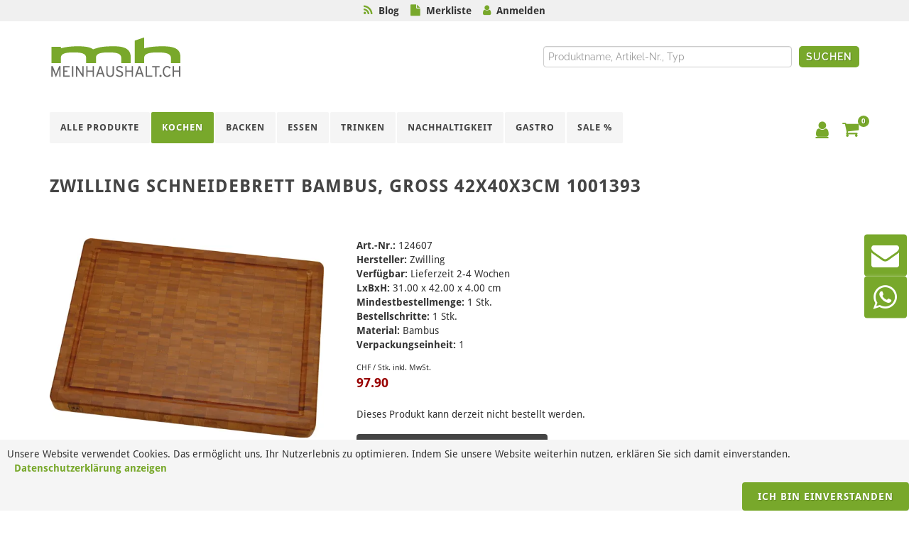

--- FILE ---
content_type: text/html; charset=utf-8
request_url: https://www.meinhaushalt.ch/kochen/schneiden-rusten/schneidebrett-bambus-gross-42x40x3-cm
body_size: 12645
content:
<!DOCTYPE html>
<html class="" lang="de">
    <head>
        <title>meinhaushalt.ch GmbH | Zwilling Schneidebrett Bambus, gross 42x40x3cm 1001393</title>
        <meta http-equiv="Content-Type" content="text/html; charset=utf-8" />
        <meta name="format-detection" content="telephone=no"/>

            <meta name="generator" content="Rent-a-Shop (www.rent-a-shop.ch)" />
            <meta name="viewport" content="width=device-width, initial-scale=1" />
            <link rel="canonical" href="https://www.meinhaushalt.ch/kochen/schneiden-rusten/schneidebrett-bambus-gross-42x40x3-cm" />

            <link rel="preload" href="/v260115160513/metades.sitemaker.core/TemplateManager/fonts/droid-sans-bold.woff" as="font" type="font/woff" crossorigin />
            <link rel="preload" href="/v260115160513/metades.sitemaker.core/TemplateManager/fonts/droid-sans-normal.woff" as="font" type="font/woff" crossorigin />
            <link rel="preload" href="/v260115160513/metades.sitemaker.core/TemplateManager/fonts/google/lato/S6u9w4BMUTPHh6UVSwiPGQ.woff2" as="font" type="font/woff2" crossorigin />
            <link rel="preload" href="/v260115160513/metades.sitemaker.core/TemplateManager/fonts/google/lato/S6u9w4BMUTPHh6UVSwaPGR_p.woff2" as="font" type="font/woff2" crossorigin />
            <link rel="preload" href="/v260115160513/metades.sitemaker.core/TemplateManager/fonts/google/lato/S6uyw4BMUTPHjx4wXg.woff2" as="font" type="font/woff2" crossorigin />
            <link rel="preload" href="/v260115160513/metades.sitemaker.core/TemplateManager/fonts/google/lato/S6uyw4BMUTPHjxAwXjeu.woff2" as="font" type="font/woff2" crossorigin />
            <link rel="preload" href="/v260115160513/metades.sitemaker.core/TemplateManager/fonts/google/lato/S6u9w4BMUTPHh7USSwiPGQ.woff2" as="font" type="font/woff2" crossorigin />
            <link rel="preload" href="/v260115160513/metades.sitemaker.core/TemplateManager/fonts/google/lato/S6u9w4BMUTPHh7USSwaPGR_p.woff2" as="font" type="font/woff2" crossorigin />
            <link rel="preload" href="/v260115160513/metades.sitemaker.core/TemplateManager/fonts/google/raleway/1Ptug8zYS_SKggPNyCMIT5lu.woff2" as="font" type="font/woff2" crossorigin />
            <link rel="preload" href="/v260115160513/metades.sitemaker.core/TemplateManager/fonts/google/raleway/1Ptug8zYS_SKggPNyC0ITw.woff2" as="font" type="font/woff2" crossorigin />


                <script defer src="https://d2mpatx37cqexb.cloudfront.net/delightchat-whatsapp-widget/embeds/embed.min.js"></script>
                <script defer src="https://www.googletagmanager.com/gtag/js?id=G-61EWFTW42W"></script>
                <script defer src="/v260115160453/metades.web.core/FileSystem/js/cookieconsent.js"></script>
                <script defer src="/v260115160453/metades.web.core/js/toastmessage/toastmessage.js"></script>
                <script defer src="/v260115160453/metades.web.core/js/metades/metades.web.core.js"></script>
                <script src="/v260115160453/metades.web.core/js/jquery3.js"></script>
                <script src="/v260115160453/metades.web.core/js/jquery-migrate.min.js"></script>
                <script defer src="/v260115160453/metades.web.core/FileSystem/js/general-functions.js"></script>
                <script defer src="/v260115160546/ras.managed-templates/semican/jsbundle.js"></script>
                <script src="/v260115160453/metades.web.core/js/metades/service.ajax.js"></script>
                <script defer src="/v260115160513/metades.sitemaker.core/js/msw-search.js"></script>
                <script defer src="/v260115160546/ras.managed-templates/semican/js/semican.js"></script>
                <script defer src="/v260115160453/metades.web.core/js/slimbox2/slimbox2.js"></script>

         
            <link href="/v260115160513/metades.sitemaker.core/TemplateManager/fonts/droid-sans.css" rel="stylesheet" type="text/css" media="all" />
            <link href="/v260115160513/metades.sitemaker.core/TemplateManager/fonts/google/lato/lato.css" rel="stylesheet" type="text/css" media="all" />
            <link href="/v260115160513/metades.sitemaker.core/TemplateManager/fonts/google/raleway/raleway.css" rel="stylesheet" type="text/css" media="all" />
            <link href="/v260115160513/metades.sitemaker.core/Widgets/Image/ImageStyle.css" rel="stylesheet" type="text/css" media="all" />
            <link href="/v260115160453/metades.web.core/Data/Forms/FormStyles.css" rel="stylesheet" type="text/css" media="all" />
            <link href="/v260115160530/metades.shop/Widget/shop.css" rel="stylesheet" type="text/css" media="all" />
            <link href="/v260115160546/ras.managed-templates/common-style.css" rel="stylesheet" type="text/css" media="all" />
            <link href="/v260115160546/ras.managed-templates/semican/css/sm-grid.less.css" rel="stylesheet" type="text/css" media="all" />
            <link href="/tmstyles/v251120033012/4489f19b-d377-437b-80c8-c9d26f862f49.css" rel="stylesheet" type="text/css" media="all" />

            <style>
                .mwfs-tiny-image-plugin .ajax-module-container{padding:10px}.imgbaseline{vertical-align:baseline}.imgtop{vertical-align:top}.imgmiddle{vertical-align:middle}.imgbottom{vertical-align:bottom}.imgtexttop{vertical-align:text-top}.imgtextbottom{vertical-align:text-bottom}.imgleft{float:left;clear:left;margin-bottom:5px;margin-right:10px}.imgright{float:right;clear:right;margin-bottom:5px;margin-left:10px}.rt-smallfs{font-size:90%}.rt-vsmallfs{font-size:80%}.rt-normalfs{font-size:100%}.rt-bigfs{font-size:120%}.rt-vbigfs{font-size:140%}.rt-bigfs *,.rt-normalfs *,.rt-smallfs *,.rt-vbigfs *,.rt-vsmallfs *{font-size:inherit}
            </style>
            <style>
                @media (max-width: 991px) {  .tpl #primary-menu > ul, .tpl #primary-menu > div > ul {    display:none;  }}.tpl-semican *:not(.swiper-wrapper) {  -webkit-transition: none !important;  -o-transition: none !important;  transition: none !important;}.tpl-semican .swiper-wrapper {  height:inherit;}.tpl-semican .swiper_wrapper > .swiper-container > .swiper-wrapper > .swiper-slide {  height:inherit;  width:inherit;}.tpl-semican #top-cart .top-cart-content,.tpl-semican #top-login .top-login-content {  opacity:0;}.tpl .mshop.charsearch .is-closed .chars-values {    display: none;}
            </style>
        
            <script>
                //<![CDATA[ 
                mwc_service_meta_appid = "0f07bab2-20a1-4445-8390-c0ca153d1712"
                //]]>
            </script>
            <script>
                //<![CDATA[ 
                mwc_service_meta_appsubpath = ""
                //]]>
            </script>
            <script>
                //<![CDATA[ 
                $(document).ready(function(){$('.product-detail-head-section select[name=shop-basket-variant]').change(function() {$('input[name=shop-basket-variant]').val($(this).val());}).trigger('change');});
                //]]>
            </script>

            <script>
                document.addEventListener("DOMContentLoaded", function () {
mwcClientCode.Execute("Metades.Sitemaker.CMS.ICmsPageContext", "EnterPage",  [ "4489f19b-d377-437b-80c8-c9d26f862f49" ] );                });
            </script>

<meta property="og:type" content="product">
<meta property="og:title" content="Schneidebrett Bambus, gross 42x40x3cm">
<meta property="og:url" content="https://www.meinhaushalt.ch/kochen/schneiden-rusten/schneidebrett-bambus-gross-42x40x3-cm">
<meta property="og:description" content="Hochwertig verarbeitete Bambusbretter. Messerschonend, antibakteriell, langlebig.">
<meta property="og:image" content="https://www.meinhaushalt.ch/files/v240831162640/shop/products/124607.jpg">
<meta property="product:price:amount" content="97.90"><meta property="product:price:currency" content="CHF"><link rel="icon" type="image/png" href="/files/v220725111733/upload/meha-favicon.png.crop-res-16x16.png" sizes="16x16"><link rel="icon" type="image/png" href="/files/v220725111733/upload/meha-favicon.png.crop-res-32x32.png" sizes="32x32"><link rel="icon" type="image/png" href="/files/v220725111733/upload/meha-favicon.png.crop-res-96x96.png" sizes="96x96"><link rel="icon" type="image/png" href="/files/v220725111733/upload/meha-favicon.png.crop-res-192x192.png" sizes="192x192"><link rel="apple-touch-icon" sizes="180x180" href="/files/v220725111733/upload/meha-favicon.png.crop-res-180x180.png"><link rel="icon" href="data:;base64,iVBORw0KGgo=">
        <script>

$(document).ready(function(){
    $("body").prepend("<div class='sticky-mellow' ></div><div class='mellow' ><i class='fa fa-rss' style='color:#78a82b'></i>&nbsp;&nbsp;<a class='banner' href='/blog' target='_self'>Blog</a>&nbsp;&nbsp;&nbsp;&nbsp<i class='fa fa-file' style='color:#78a82b'></i>&nbsp;&nbsp<a class='banner' href='/merkliste' target='_self'>Merkliste</a>&nbsp;&nbsp;&nbsp;&nbsp;<i class='fa fa-user' style='color:#78a82b'></i>&nbsp;&nbsp;<a class='banner ulogin' href='/mein-konto' target='_self'>Anmelden</a></div>");
// Start- Show Username in Top menu
var uname = $('#top-login').attr('data-currentusername');
var prenom = $('#top-login').attr('data-currentfirstname');
var nom = $('#top-login').attr('data-currentlastname');
if ($('#top-login').attr('data-currentusername') == '') {

} else {
    $('.mellow a.banner.ulogin').html(prenom + " " + nom);
}
// End- Show Username in Top menu
    var sticky = false;
    $(window).scroll(function (e) {
        if ($(this).scrollTop() > 0 && !sticky) {
            sticky = true;
            // Scroll up
            $('.mellow').clone().appendTo('.sticky-mellow');
        }
        if ($(this).scrollTop() < 0 && sticky) {
            sticky = false;
            $('.sticky-mellow').empty();
        }
    });

});

//Start - Search with searchsuggestion
jQuery(document).ready(function () {
var SearchAjaxService = mwc_getservice("/SearchAjaxService");
    var SearchRequestWithTimeout;
    var SearchLastProcessedNumber = 0;

    var GetSearchSuggestions = function (term, targetElement) {
        var language = jQuery('html').attr('lang');
        SearchAjaxService.GetSearchSuggestions(term, language, ++SearchLastProcessedNumber).then(function (result) {
            if (result.Status == 'success') {
                if (result.RequestNumber == SearchLastProcessedNumber) {
                    if (jQuery(targetElement).find('.suggestionEntries').length > 0) {
                        jQuery(targetElement).find('.suggestionEntries').replaceWith($(result.Content));
                    } else {
                        jQuery(targetElement).append($(result.Content));
                    }
                }
            } else if (result.Status == "error") {
                jQuery(targetElement).append($(result.Content));
            }
        });
    }

    jQuery('.sidesearch input.text').on('keyup', function (e) {
        var language = jQuery('html').attr('lang');
        if (e.keyCode == 13) {
            // enter key: all results redirect
            var $that = jQuery(this);
            var query = $that.val();
            if (query) {
                SearchAjaxService.GetSearchRedirect(query, language).then(function (result) {
                    if (result.Redirect) {
                        window.location.href = result.Redirect;
                    }
                });
            }
        } else {
            // other keys: search suggestion
            var $that = jQuery(this);
            var targetElement = (typeof $that.attr('data-targetelement') == 'undefined') ? $that.closest('form') : $($that.attr('data-targetelement'));


            var query = $that.val();
            if (query.length >= 3) {
                clearTimeout(SearchRequestWithTimeout);
                SearchRequestWithTimeout = setTimeout(function () {
                    GetSearchSuggestions(query, $(targetElement));
                }, 700);
            } else {
                clearTimeout(SearchRequestWithTimeout);
                $(targetElement).find('.suggestionEntries').remove();
            }
        }
    });
});

//End - Search with searchsuggestion

</script>
      <script>(function(w,d,s,l,i){w[l]=w[l]||[];w[l].push({'gtm.start':
                    new Date().getTime(),event:'gtm.js'});var f=d.getElementsByTagName(s)[0],
                    j=d.createElement(s),dl=l!='dataLayer'?'&l='+l:'';j.async=true;j.src=
                    'https://www.googletagmanager.com/gtm.js?id='+i+dl;f.parentNode.insertBefore(j,f);
                    })(window,document,'script','dataLayer','GTM-KRK44W7');</script>
                    <script>
                     window.dataLayer = window.dataLayer || [];
                     function gtag(){dataLayer.push(arguments);}
                     gtag('js', new Date());
                 
                     gtag('config', 'G-61EWFTW42W');
                    </script>
                <script type="text/javascript">
                    document.addEventListener("DOMContentLoaded", function() {
                        CookieConsentShow('','Unsere Website verwendet Cookies. Das erm&#246;glicht uns, Ihr Nutzerlebnis zu optimieren. Indem Sie unsere Website weiterhin nutzen, erkl&#228;ren Sie sich damit einverstanden.','/datenschutz','Datenschutzerklärung anzeigen','Ich bin einverstanden');
                    });
                </script>    </head>

    <body class="page-frame stretched no-transition">
        



<div class="tpl tpl-semican">
    <div class="stretched no-transition">
        <!-- Document Wrapper
        ============================================= -->
        <div id="wrapper" class="clearfix">

            <!-- Header
            ============================================= -->
            <header id="header" class="full-header header-look">

                <div id="header-wrap">

                    <div class="container clearfix">

                        <div id="primary-menu-trigger"><i class="fa fa-bars"></i></div>

                        <!-- Logo
                        ============================================= -->
                        <div id="logo">
                            

                            


    <a href="/" class="standard-logo"><img src="/files/v220808080909/design/logo_meinhaushalt_header.png.res-x.png" width="185" height="62" alt="Logo" /><span></span></a>



<div class="mshop sidesearch">
<form action="/kochen/schneiden-rusten/schneidebrett-bambus-gross-42x40x3-cm" method="post" enctype="multipart/form-data">





    <div class="jowiefu">
        E-Mail: <input type="text" name="email" value="" autocomplete="off"/>
        <input type="hidden" name="B4ABB189-1EF6-4181-920C-8C45BF1CC279" value="spam-filter-active" />
    </div>

<div class="mwc-listform">
            <div class="value-row  query">
                <div class="title-cell">
                    
                </div>
                <div class="value-cell">
                    <div class="value-cell-item value-without-language">
                        


<input type="text" class="text " name="query" value="" style=" " />
                    </div>
                </div>
            </div>


</div>        <div class="mwc-form-submit">
<input type="hidden" name="actionurl::3c5a78ac-38a8-445d-a279-08c164281992" value="/kochen/schneiden-rusten/schneidebrett-bambus-gross-42x40x3-cm/1d5326ac-1cba-451c-95fa-6aec0809fc72/f09e93d4-50e0-4796-acf9-f14ddf715e46/submit-search" /><input type="submit" name="action::3c5a78ac-38a8-445d-a279-08c164281992" value="Suchen" class="button search" />        </div>
</form></div><div class="msw-html"><script>
$('#logo > div.mshop.sidesearch > form > div.mwc-listform > div > div.value-cell > div > input').attr('placeholder', 'Produktname, Artikel-Nr., Typ');
</script></div>

                        </div><!-- #logo end -->
                        <!-- Primary Navigation
                        ============================================= -->
                        <nav id="primary-menu" class="nav-look">
                            <ul><li class=" "><a href="/alle-kategorien" ><div>Alle Produkte</div></a></li><li class="current "><a href="/kochen" ><div>Kochen</div></a><ul><li class=" "><a href="/kochen/bratpfannen-kochtopfe" ><div>Bratpfannen &amp; Kocht&#246;pfe</div></a></li><li class=" "><a href="/kochen/schusseln-siebe" ><div>Sch&#252;sseln &amp; Siebe</div></a></li><li class="current "><a href="/kochen/schneiden-rusten" ><div>Schneiden &amp; R&#252;sten</div></a></li><li class=" "><a href="/kochen/aufbewahren" ><div>Aufbewahren</div></a></li><li class=" "><a href="/kochen/bienenwachstuecher" ><div>K&#252;chenger&#228;te</div></a></li><li class=" "><a href="/kochen/kuchenhelfer" ><div>K&#252;chenhelfer</div></a></li></ul></li><li class=" "><a href="/backen" ><div>Backen</div></a><ul><li class=" "><a href="/backen/backformen" ><div>Backformen</div></a></li><li class=" "><a href="/backen/auflaufformen" ><div>Auflaufformen</div></a></li><li class=" "><a href="/backen/backutensilien" ><div>Backutensilien</div></a></li><li class=" "><a href="/backen/kuchenwaage" ><div>K&#252;chenwaage</div></a></li><li class=" "><a href="/backen/ausstechformen" ><div>Ausstechformen</div></a></li><li class=" "><a href="/backen/dekorieren" ><div>Dekorieren</div></a></li></ul></li><li class=" "><a href="/essen" ><div>Essen</div></a><ul><li class=" "><a href="/essen/geschirr" ><div>Geschirr</div></a></li><li class=" "><a href="/essen/besteck" ><div>Besteck</div></a></li><li class=" "><a href="/essen/tischzubehor" ><div>Tischzubeh&#246;r</div></a></li><li class=" "><a href="/essen/servieren" ><div>Servieren</div></a></li><li class=" "><a href="/essen/outdoor-picknick" ><div>Outdoor &amp; Picknick</div></a></li><li class=" "><a href="/essen/fondue-raclette" ><div>Fondue &amp; Raclette</div></a></li></ul></li><li class=" "><a href="/trinken" ><div>Trinken</div></a><ul><li class=" "><a href="/trinken/glaser-becher" ><div>Gl&#228;ser &amp; Becher</div></a></li><li class=" "><a href="/trinken/kruge-karaffen" ><div>Kr&#252;ge &amp; Karaffen</div></a></li><li class=" "><a href="/trinken/zum-mitnehmen" ><div>zum Mitnehmen</div></a></li><li class=" "><a href="/trinken/tee-kaffee" ><div>Tee &amp; Kaffee</div></a></li><li class=" "><a href="/trinken/wein-sekt" ><div>Wein &amp; Sekt</div></a></li><li class=" "><a href="/trinken/bar-cocktail" ><div>Bar &amp; Cocktail</div></a></li></ul></li><li class=" "><a href="/nachhaltigkeit" ><div>Nachhaltigkeit</div></a><ul><li class=" "><a href="/nachhaltigkeit/bienenwachs" ><div>Bienenwachs</div></a></li><li class=" "><a href="/nachhaltigkeit/holz" ><div>Holz</div></a></li><li class=" "><a href="/nachhaltigkeit/glasdosen" ><div>Glasdosen</div></a></li><li class=" "><a href="/nachhaltigkeit/textil" ><div>Textil</div></a></li><li class=" "><a href="/nachhaltigkeit/flaschen" ><div>Flaschen</div></a></li><li class=" "><a href="/nachhaltigkeit/beutel" ><div>Beutel</div></a></li></ul></li><li class=" "><a href="/gastro" ><div>Gastro</div></a><ul><li class=" "><a href="/gastro/kuche" ><div>K&#252;che</div></a></li><li class=" "><a href="/gastro/imbiss-catering" ><div>Imbiss &amp; Catering</div></a></li><li class=" "><a href="/gastro/bar" ><div>Bar</div></a></li><li class=" "><a href="/gastro/gn-behalter" ><div>GN Beh&#228;lter</div></a></li><li class=" "><a href="/gastro/ausgiesser-verschlusse" ><div>Ausgiesser &amp; Verschl&#252;sse</div></a></li><li class=" "><a href="/gastro/spulkorbe" ><div>Sp&#252;lk&#246;rbe</div></a></li></ul></li><li class=" "><a href="/sale" ><div>SALE %</div></a></li><li class=" "><a href="/produkte" ><div>Alle Produkte</div></a></li></ul>

                                <!-- Top Cart
                                ============================================= -->
                                <div id="top-cart">
                                    



<a href="#" id="top-cart-trigger"><i class="fa fa-shopping-cart"></i><span>0</span></a>
<div class="top-cart-content">
    <div class="top-cart-title">
        <h4>Warenkorb</h4>
    </div>
    <div class="top-cart-items">
    </div>
    <div class="top-cart-action clearfix">
            <span class="fleft top-checkout-price">CHF  <span>0.00</span></span>
<input type="button" class="button button button-3d button-small nomargin fright" value="Anzeigen" onclick="javascript:location.href=&#39;/warenkorb&#39;;return false;" />    </div>
</div>

                                </div><!-- #top-cart end -->
                                <!-- Top Login
                                ============================================= -->
                                <div id="top-login" data-currentusername="" data-currentFirstname="" data-currentLastname="">
                                    <a href="#" id="top-login-trigger"><i class="fa fa-user"></i></a>
                                    <div class="top-login-content">
                                        <div id="rpc-99048d83-68b3-4457-bc59-c9bb9d145876">


<div class="module-frame mauth mauth-login">
<form action="/kochen/schneiden-rusten/schneidebrett-bambus-gross-42x40x3-cm" method="post" enctype="multipart/form-data">





    <div class="jowiefu">
        E-Mail: <input type="text" name="email" value="" autocomplete="off" />
        <input type="hidden" name="B4ABB189-1EF6-4181-920C-8C45BF1CC279" value="spam-filter-active" />
    </div>

    <table class="mwc-tableform">
                <tr class="val-login Username">
                        <td class="title-cell " data-title="Benutzername">Benutzername</td>
                    <td class="value-cell " colspan="1">
                            <div class="value-cell-item value-without-language">
                                


<input type="text" class="text " name="login.Username" value="" style=" " />
                            </div>

                    </td>
                </tr>
                <tr class="val-login Password">
                        <td class="title-cell " data-title="Passwort">Passwort</td>
                    <td class="value-cell " colspan="1">
                            <div class="value-cell-item value-without-language">
                                


    <input type="password" class="text " name="login.Password" value="" style=" " autocomplete="new-password" />

                            </div>

                    </td>
                </tr>
                <tr class="val-login Autologin">
                        <td class="title-cell " data-title=""></td>
                    <td class="value-cell " colspan="1">
                            <div class="value-cell-item value-without-language">
                                



<div class="checkbox-frame">
    <input type="checkbox" id="id0dbap" class="checkbox " name="login.Autologin" value="True" style=""  /> <label for="id0dbap">Angemeldet bleiben</label>
</div>
                            </div>

                    </td>
                </tr>


    </table>        <div class="mwc-form-submit">
<input type="hidden" name="actionurl::7e65dc06-2edf-426f-889a-f60db9af8ffc" value="/kochen/schneiden-rusten/schneidebrett-bambus-gross-42x40x3-cm/head-login/submitlogin?RedirectUrl=/kochen/schneiden-rusten/schneidebrett-bambus-gross-42x40x3-cm" /><input type="submit" name="action::7e65dc06-2edf-426f-889a-f60db9af8ffc" value="Anmelden" onclick="rpcSubmit(&quot;rpc-99048d83-68b3-4457-bc59-c9bb9d145876&quot;, &quot;/kochen/schneiden-rusten/schneidebrett-bambus-gross-42x40x3-cm/head-login/submitlogin?RedirectUrl=/kochen/schneiden-rusten/schneidebrett-bambus-gross-42x40x3-cm&quot;, &quot;&quot;, {&quot;X-MWC-ModuleRpcSource&quot;:&quot;/kochen/schneiden-rusten/schneidebrett-bambus-gross-42x40x3-cm/head-login/login&quot;,&quot;X-MWC-ContainerElementId&quot;:&quot;rpc-99048d83-68b3-4457-bc59-c9bb9d145876&quot;}, this);return false;" class="button " />        </div>
</form></div></div>
                                    </div>
                                </div><!-- #top-login end -->
                                <!-- Top Search
                                ============================================= -->
                                <div id="top-search">
                                    <a href="#" id="top-search-trigger"><i class="fa fa-search"></i><i class="fa fa-times"></i></a>
                                    <form action="/" method="get" onsubmit="return false;">
                                        <input type="text" name="Query" class="form-control msw-search-suggestion" data-searchlanguage="de" data-suggestionenabled="True" autocomplete="off" value="" placeholder="Eingeben und Enter dr&#252;cken..." />
                                    </form>
                                </div><!-- #top-search end -->

                        </nav><!-- #primary-menu end -->
                    </div>
                </div>
            </header><!-- #header end -->

            <div class="clearfix tpl-content semican-teaser-area tpl-teaser-area msw-page-area" data-msw-page-area="5ff76247-ffbd-4a9d-ad84-8ce2c619b992" data-mse-page-section="teaser">
                
            </div>

                <section class="pagetitle-look" id="page-title">
                    <div class="container clearfix">
                        <h1>Zwilling Schneidebrett Bambus, gross 42x40x3cm 1001393</h1>

                        

                    </div>
                </section>

            <!-- Content
            ============================================= -->
            <section id="content">
                <div class="content-wrap">
                    <div class="tpl-content msw-page-area" data-msw-page-area="5ff76247-ffbd-4a9d-ad84-8ce2c619b992" data-mse-page-section="main" role="main">



<div class="msw-sub-area widget-container-0e370a01-9ece-4e3e-9ab3-0c7bc7d229e8" data-mse-containerid="0e370a01-9ece-4e3e-9ab3-0c7bc7d229e8">
    


<div class="container clearfix layout-1col">
    <div class="clearfix">
        <div class="tpl-content semican-main-area tpl-main-area">
            <div class="col_full msw-container"  data-mse-containerid="main">



<div class="col_full msw-block-area" data-mse-containerid="0e0b6e45-0956-4596-a692-3e8f700ed77d">
    <div class="content-frame widget-container-0e0b6e45-0956-4596-a692-3e8f700ed77d">
        <div class="content-output">
            



<!-- __________________________________________________ Start Product Header -->
<div class="mshop">
    <div class="product-details-widget">
        <svg class="product-flag-template">
            <defs>
                <filter id="iddwbu5" x="0" y="0" width="200%" height="200%" color-interpolation-filters="sRGB">
                    <feOffset result="offOut" in="SourceAlpha" dx="-10" dy="25"></feOffset>
                    <feColorMatrix result="matrixOut" in="offOut" type="matrix"
                                   values="0 0 0 0 0.5
							            0 0 0 0 0.5
							            0 0 0 0 0.5
							            0 0 0 1 0"></feColorMatrix>
                    <feGaussianBlur result="blurOut" in="matrixOut" stdDeviation="30"></feGaussianBlur>
                    <feBlend in="SourceGraphic" in2="blurOut" mode="normal"></feBlend>
                </filter>
            </defs>
        </svg>

        <div class="product-detail-head-section">
            <div class="product-detail-head-section-two-blocks-left">
                <div class="product-detail-mainimage">
                    



<a href="/files/v240831162640/shop/products/124607.jpg.res-1400x800.webp" title="" rel="lightbox[idcq8pd]"><img src="[data-uri]" data-realsrc="/files/v240831162640/shop/products/124607.jpg.res-500x500.webp" width="500" height="364" alt="124607.jpg"  style="aspect-ratio:1500 / 1094"/></a>
                </div>
                <div class="product-detail-additional-images">
<a href="/files/v240831162641/shop/products/124607-2.jpg.res-1400x800.webp" title="" rel="lightbox[idcq8pd]"><img src="[data-uri]" data-realsrc="/files/v240831162641/shop/products/124607-2.jpg.res-50x50.webp" width="50" height="50" alt="124607-2.jpg"  style="aspect-ratio:1500 / 1500"/></a><a href="/files/v240831162642/shop/products/124607-3.jpg.res-1400x800.webp" title="" rel="lightbox[idcq8pd]"><img src="[data-uri]" data-realsrc="/files/v240831162642/shop/products/124607-3.jpg.res-50x50.webp" width="50" height="50" alt="124607-3.jpg"  style="aspect-ratio:1500 / 1500"/></a>                </div>
            </div>
            <div class="product-detail-head-section-two-blocks-right">
                    <div class="meta-data-block">
                        <div class="meta-data-common">
                                    <span class="meta-data-title">Art.-Nr.:</span>&nbsp;<span class="meta-data-content">124607</span><br />
                                    <span class="meta-data-title">Hersteller:</span>&nbsp;<span class="meta-data-content">Zwilling</span><br />
                                        <span class="meta-data-title" data-field="CORE.FIELD.AVAILABILITY">Verf&#252;gbar:</span>&nbsp;<span class="meta-data-content">Lieferzeit 2-4 Wochen</span><br />
                                    <span class="meta-data-title">LxBxH:</span>&nbsp;<span class="meta-data-content">31.00 x 42.00 x 4.00 cm</span><br />
                                    <span class="meta-data-title">Mindestbestellmenge:</span>&nbsp;<span class="meta-data-content">1 Stk.</span><br />
                                    <span class="meta-data-title">Bestellschritte:</span>&nbsp;<span class="meta-data-content">1 Stk.</span><br />
                        </div>
                        <div class="meta-data-characteristics">
                                <span class="meta-data-title">Material:</span>&nbsp;<span class="meta-data-content">Bambus</span><br />
                                <span class="meta-data-title">Verpackungseinheit:</span>&nbsp;<span class="meta-data-content">1</span><br />
                        </div>
                            <div class="meta-data-bulkprices">
                            </div>
                    </div>

                        <div class="price-block">
                            <div class="price-currency-price-unit"><span> </span>CHF / Stk. inkl. MwSt.</div>
                            <div class="price-value">
                                <span class="price-discounted">97.90</span>
                            </div>
                        </div>



<form action="/kochen/schneiden-rusten/schneidebrett-bambus-gross-42x40x3-cm" method="post" enctype="multipart/form-data">                            <div class="order-form">
                                

                                    <div class="order-block-error">Dieses Produkt kann derzeit nicht bestellt werden.</div>
                            </div>
</form>
                    <div class="favorite-links">
<form action="/kochen/schneiden-rusten/schneidebrett-bambus-gross-42x40x3-cm" method="post" enctype="multipart/form-data"><input type="hidden" name="actionurl::b87037b5-724a-4c4f-a34d-3d0bf554ee4d" value="/41D12132-0B03-4F94-86F3-F7FAB82F45CD/insert-product/cnPEanoDWIGSI8KXGEKzrD/CORE.BASKET.FAVORITES?RedirectUrl=/kochen/schneiden-rusten/schneidebrett-bambus-gross-42x40x3-cm" /><input type="submit" name="action::b87037b5-724a-4c4f-a34d-3d0bf554ee4d" value="Zur Merkliste hinzufügen" onclick="rpcSubmit(&quot;rpc-3356cd34-d0c7-4aec-9f7a-f45aa8d1c1a6&quot;, &quot;/41D12132-0B03-4F94-86F3-F7FAB82F45CD/insert-product/cnPEanoDWIGSI8KXGEKzrD/CORE.BASKET.FAVORITES?RedirectUrl=/kochen/schneiden-rusten/schneidebrett-bambus-gross-42x40x3-cm&quot;, &quot;&quot;, {&quot;basket-insert-lang&quot;:&quot;de&quot;,&quot;X-MWC-ContainerElementId&quot;:&quot;rpc-3356cd34-d0c7-4aec-9f7a-f45aa8d1c1a6&quot;}, this);return false;" class="button button-dark" /></form>                    </div>
            </div>
            <div style="clear: both;"></div>
        </div>
        <!-- __________________________________________________ END Product Header -->


            <h2>Produktbeschreibung</h2>
            <div>Hochwertig verarbeitete Bambusbretter. Messerschonend, antibakteriell, langlebig.</div>
            <br />





    </div>
</div>
    <script>
        var plidv0qhr = [{"item_name":"Schneidebrett Bambus, gross 42x40x3cm","item_id":"124607","id":"124607","price":"97.90","item_brand":"Zwilling","item_category":"Kochen","item_category2":"","item_category3":"","item_category4":"","item_category5":"","item_variant":null,"item_list_name":null,"index":0,"quantity":1,"custom_url":null}];
        document.addEventListener('DOMContentLoaded', () => GoogleAnalyticsEnhancedEcommerceInit('plidv0qhr', 'view_item'));
    </script>
<script type="application/ld+json">
    {
	  "@context": "http://schema.org",
          "@type": "Product",
          "image": "https://www.meinhaushalt.ch/files/v240831162640/shop/products/124607.jpg",
              "brand": {
                          "@type": "Brand",
                          "name": "Zwilling"
                    },
          "gtin13": "4009839217470",
          
          "url": "https://www.meinhaushalt.ch/kochen/schneiden-rusten/schneidebrett-bambus-gross-42x40x3-cm",
          "name": "Schneidebrett Bambus, gross 42x40x3cm",
          "sku": "124607",
          "description": "Hochwertig verarbeitete Bambusbretter. Messerschonend, antibakteriell, langlebig.",
	      "offers": {
	          "@type": "Offer",
              "url": "https://www.meinhaushalt.ch/kochen/schneiden-rusten/schneidebrett-bambus-gross-42x40x3-cm",
	          "price": "97.90", "priceCurrency": "CHF",
	          "availability": "http://schema.org/InStock",
              "priceValidUntil": "2027-01-19",
              "itemCondition": "https://schema.org/NewCondition"
	      }
    }
    </script>
        </div>
    </div>
</div>



<div class="col_full msw-block-area" data-mse-containerid="071f4d84-ac01-40e6-a950-ded781c3bfdc">
    <div class="content-frame widget-container-071f4d84-ac01-40e6-a950-ded781c3bfdc">
        <div class="content-output">
            <div class="msw-html"><a style="text-decoration:none !important" class="button" href="javascript:history.back()"> << Zurück</a></div>
        </div>
    </div>
</div>
            </div>
        </div>
    </div>
</div>
</div>                    </div>
                </div>

            </section><!-- #content end -->
            <!-- Footer
            ============================================= -->
            <footer id="footer" class="dark">

                    <div class="container">

                        <!-- Footer Widgets
                        ============================================= -->
                        <div class="footer-widgets-wrap clearfix">

                            <div class="brick semican-footer-brick">
                                <div class="brick-content">
                                    <div class="brick-135d337e-1bda-434f-8419-79e2bdbe1a51">
                                            <div class="widget-container-d3e55dec-7b6e-48be-9768-33ab4ed24fbf">
                                                <div class="msw-html"><div class="row">


<div class="col-md-3 col-xs-12">
<br>
<div id="text-3" class="widget eltdf-footer-column-2 widget_text">
<h4 class="eltdf-footer-widget-title">Kontakt</h4>			
<div class="textwidget"><span style="color:#F4F1E9;">Adresse:</span> 
<span style="color:#F4F1E9;">Unterhofen 6 <br>8625 Gossau</span><br>
<span style="color:#F4F1E9;">Telefon:</span> <span style="color:#F4F1E9;">044 508 17 26</span><br>
<span style="color:#F4F1E9;">Email:</span> <a  style="color:#78a82b;"  href="mailto:info@meinhaushalt.ch">info@meinhaushalt.ch</a><br>
<span style="color:#F4F1E9;">Web:</span> <a style="color:#78a82b;" href="https://www.meinhaushalt.ch/" target="_blank">meinhaushalt.ch</a><br>
</div>	
</div>
</div>
		

<div class="col-md-3  col-xs-12">
<br>
<div id="text-7" class="widget eltdf-footer-column-3 widget_text">
<h4 class="eltdf-footer-widget-title" style="font-weight:bold;">Service</h4>		
<div class="textwidget">
<a href="/kontakt">Kontakt</a><br>
<a href="/hilfe" >Hilfe</a> <br>
<a href="/warenkorb"> Warenkorb</a><br>
<a href="/mein-konto">Konto</a><br> 
<a href="/merkliste"> Merkzettel</a><br>
<a href="/newsletter">Newsletter</a>
</div>
</div>			
</div>


<div class="col-md-3  col-xs-12">
<br>
<div id="text-9" class="widget eltdf-footer-column-4 widget_text"><h4 class="eltdf-footer-widget-title">Informationen</h4>	
<div class="textwidget">
<a href="/uber-uns">Über uns</a><br>
<a href="/agb">AGB</a> <br>
<a href="/impressum">Impressum</a><br>
<a href="/datenschutz">Datenschutz</a><br>
<a href="/versand-und-kosten">Versand und Kosten</a><br> 
<a href="/wie-bestellen">Wie bestellen?</a>
</div>
</div>
</div>


<div class="col-md-3  col-xs-12">
<br>
<div id="text-9" class="widget eltdf-footer-column-4 widget_text"><h4 class="eltdf-footer-widget-title">Kategorien</h4>	
<div class="textwidget">
<a href="/kochen">KOCHEN</a>   &nbsp;&nbsp;
<a href="/backen">BACKEN</a>   &nbsp;&nbsp;
<a href="/essen">ESSEN</a>   &nbsp;&nbsp;
<a href="/trinken">TRINKEN</a>
<a href="/nachhaltigkeit">NACHHALTIGKEIT</a>   &nbsp;&nbsp;
<a href="/gastro">GASTRO</a>   &nbsp;&nbsp;
<a href="/sale/">SALE %</a>  
<a href="/alle-kategorien">ALLE KATEGORIEN</a>   &nbsp;&nbsp;
</div>
</div>
</div>

</div></div>
                                            </div>
                                            <div class="widget-container-ca6e9abb-3a38-430c-ae17-63e5adab676f">
                                                <div class="msw-html"><br><br></div>
                                            </div>
                                            <div class="widget-container-d9db07a4-03a2-466a-b16b-b331977c768c">
                                                



<div class="mshop payicon-view ">
    <div class="payment-icons">
            <img src="[data-uri]" data-realsrc="/v260115160530/metades.shop/img/payicon/rechnung.png" alt="Rechnung" width="55" height="35" />
            <img src="[data-uri]" data-realsrc="/v260115160530/metades.shop/img/payicon/mastercard.png" alt="Mastercard" width="55" height="35" />
            <img src="[data-uri]" data-realsrc="/v260115160530/metades.shop/img/payicon/paypal.png" alt="PayPal" width="55" height="35" />
            <img src="[data-uri]" data-realsrc="/v260115160530/metades.shop/img/payicon/postfinance.png" alt="Post Finance" width="55" height="35" />
            <img src="[data-uri]" data-realsrc="/v260115160530/metades.shop/img/payicon/vorauskasse.png" alt="Vorauskasse" width="55" height="35" />
            <img src="[data-uri]" data-realsrc="/v260115160530/metades.shop/img/payicon/twint.png" alt="Twint" width="55" height="35" />
            <img src="[data-uri]" data-realsrc="/v260115160530/metades.shop/img/payicon/visa.png" alt="Visa" width="55" height="35" />
    </div>
</div>
                                            </div>
                                            <div class="widget-container-135d337e-1bda-434f-8419-79e2bdbe1a51">
                                                <div class="msw-richtext richtext module-frame"><p>&nbsp;</p>
<p>&copy; Copyright - Alle Rechte vorbehalten | <a href="https://www.meinhaushalt.ch/Nach-Hersteller" target="">Hersteller</a></p></div>
                                            </div>
                                            <div class="widget-container-90507760-825a-4a44-979a-4eceddd285ea">
                                                <div class="msw-html"><div id="custom-signup-form">
 <span class="dark"><a href="mailto:info@meinhaushalt.ch" style="color:#fff"><i class="fa fa-envelope fa-3x icon"></i></a></span>
 <span class="dark"><a href="https://api.whatsapp.com/send?phone=41784054050&text=Bei%20Fragen%20chatten%20Sie%20mit%20uns%20%C3%BCber%20WhatsApp" target="_blank" style="color:#fff"><i class="fa fa-whatsapp fa-3x icon"></i></a></span>
</div></div>
                                            </div>
                                    </div>
                                </div>
                            </div>

                        </div><!-- .footer-widgets-wrap end -->

                    </div>

                <!-- Copyrights
                ============================================= -->
                <div id="copyrights" class="footnotes">

                    <div class="container clearfix">

                        <div class="col_half">
                            <div class="brick semican-left-footnote-brick">
                                <div class="brick-content">
                                    <div class="">
                                    </div>
                                </div>
                            </div>
                        </div>

                        <div class="col_half col_last tright">
                            <div class="brick semican-right-footnote-brick">
                                <div class="brick-content">
                                    <div class="">
                                    </div>
                                </div>
                            </div>
                        </div>

                    </div>

                </div><!-- #copyrights end -->

            </footer><!-- #footer end -->

        </div><!-- #wrapper end -->
        <!-- Go To Top
        ============================================= -->
        <div id="gotoTop" class="fa fa-chevron-up"></div>

        <script src="/v260115160546/ras.managed-templates/semican/js/functions.js"></script>


    </div>
</div><div class="msa-generator-teaser"><span>Software: <a href="https://www.rent-a-shop.ch?utm_source=raslink&utm_medium=link&utm_campaign=linkfooterras&utm_id=linkfooterras" target="_blank">Rent-a-Shop.ch</a></span></div>
            <link href="/v260115160453/metades.web.core/Stylesheets/font-awesome4/css/font-awesome.css" rel="stylesheet" type="text/css" media="all" />
            <link href="/v260115160513/metades.sitemaker.core/style/msa-generator-teaser.css" rel="stylesheet" type="text/css" media="all" />
            <link href="/v260115160453/metades.web.core/js/toastmessage/toastmessage.css" rel="stylesheet" type="text/css" media="all" />
            <link href="/v260115160453/metades.web.core/js/slimbox2/slimbox2.css" rel="stylesheet" type="text/css" media="all" />
    </body>
</html>

--- FILE ---
content_type: text/javascript
request_url: https://www.meinhaushalt.ch/v260115160453/metades.web.core/js/toastmessage/toastmessage.js
body_size: 1122
content:
function toastmessage(t){var e=this;this.options={text:"",stayTime:3e3,sticky:!1,type:"notice",position:"top-right",onOpen:null,onClose:null,allowClose:!0,transitionTime:100,...t};var o=document.querySelector(".toast-background");if(null==o&&(o=u("div",["toast-background","toast-transition","toast-visible"]),document.body.append(o)),null==document.querySelector(".toast-container"))(i=u("div",["toast-container","toast-position-"+this.options.position])).setAttribute("aria-modal","true"),document.body.append(i);else var i=document.querySelector(".toast-container");this.itemwrapper=u("div",["toast-item-wrapper","toast-transition","toast-visible"]),i.appendChild(this.itemwrapper);var s=u("div",["toast-item","toast-type-"+this.options.type]);this.itemwrapper.appendChild(s),s.toastmessage=this;var n=u("div",["toast-item-bar","toast-item-icon"]);if(s.appendChild(n),this.options.allowClose){var r=u("div",["toast-item-bar","toast-item-close"]);r.innerHTML="&times;",r.addEventListener("click",function(){e.remove()}),s.appendChild(r)}var a=u("div",["toast-content"]);for(var c of(s.appendChild(a),a.setAttribute("tabindex","0"),a.innerHTML=this.options.text,"function"==typeof this.options.onOpen?this.options.onOpen():(this.opener=document.activeElement,a.focus({focusVisible:!0})),this.options.sticky||setTimeout(function(){e.remove()},this.options.stayTime),a.querySelectorAll(".toast-close")))c.addEventListener("click",function(){e.remove()});this.options.allowClose&&(this.keydownCloseEventListenerFunction=function(t){"Escape"==t.key&&e.remove()},this.clickCloseEventListenerFunction=function(t){e.remove()},window.addEventListener("keydown",this.keydownCloseEventListenerFunction),o.addEventListener("click",this.clickCloseEventListenerFunction));const l=new CustomEvent("toastmessage");return document.body.dispatchEvent(l),this;function u(t,e){var o=document.createElement(t);return o.classList.add(...e),o}}toastmessage.prototype.close=function(){this.remove()},toastmessage.prototype.remove=function(){var t=this;this.closed||(this.closed=!0,window.removeEventListener("keydown",this.keydownCloseEventListenerFunction),document.querySelector(".toast-background").removeEventListener("click",this.clickCloseEventListenerFunction),this.itemwrapper.classList.remove("toast-visible"),setTimeout(function(){t.itemwrapper.remove()},t.options.transitionTime),0==document.querySelectorAll(".toast-item-wrapper.toast-visible").length&&(document.querySelector(".toast-background").classList.remove("toast-visible"),setTimeout(function(){0==document.querySelectorAll(".toast-item-wrapper.toast-visible").length?(document.querySelector(".toast-background").remove(),document.querySelector(".toast-container").remove()):document.querySelector(".toast-background").classList.add("toast-visible")},t.options.transitionTime)),"function"==typeof this.options.onClose?this.options.onClose():null!=this.opener&&this.opener.focus({focusVisible:!0}))};